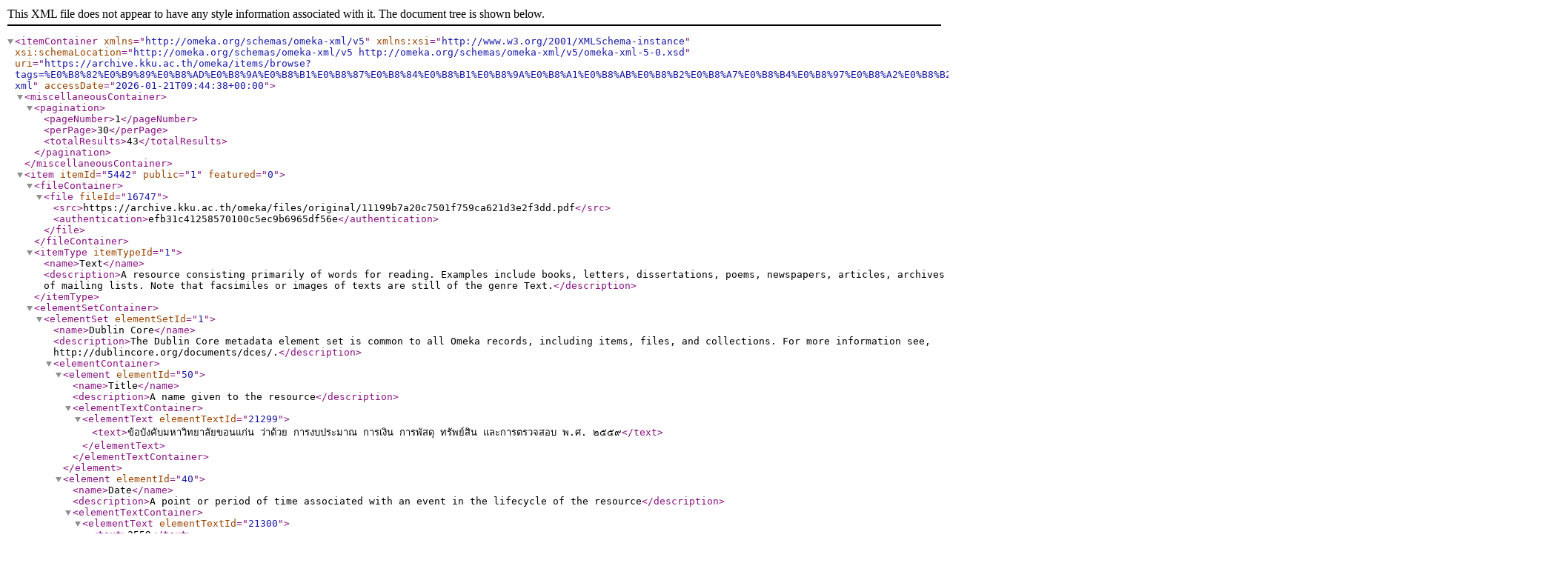

--- FILE ---
content_type: text/xml;charset=UTF-8
request_url: https://archive.kku.ac.th/omeka/items/browse?tags=%E0%B8%82%E0%B9%89%E0%B8%AD%E0%B8%9A%E0%B8%B1%E0%B8%87%E0%B8%84%E0%B8%B1%E0%B8%9A%E0%B8%A1%E0%B8%AB%E0%B8%B2%E0%B8%A7%E0%B8%B4%E0%B8%97%E0%B8%A2%E0%B8%B2%E0%B8%A5%E0%B8%B1%E0%B8%A2%E0%B8%82%E0%B8%AD%E0%B8%99%E0%B9%81%E0%B8%81%E0%B9%88%E0%B8%99&output=omeka-xml
body_size: 5444
content:
<?xml version="1.0" encoding="UTF-8"?>
<itemContainer xmlns="http://omeka.org/schemas/omeka-xml/v5" xmlns:xsi="http://www.w3.org/2001/XMLSchema-instance" xsi:schemaLocation="http://omeka.org/schemas/omeka-xml/v5 http://omeka.org/schemas/omeka-xml/v5/omeka-xml-5-0.xsd" uri="https://archive.kku.ac.th/omeka/items/browse?tags=%E0%B8%82%E0%B9%89%E0%B8%AD%E0%B8%9A%E0%B8%B1%E0%B8%87%E0%B8%84%E0%B8%B1%E0%B8%9A%E0%B8%A1%E0%B8%AB%E0%B8%B2%E0%B8%A7%E0%B8%B4%E0%B8%97%E0%B8%A2%E0%B8%B2%E0%B8%A5%E0%B8%B1%E0%B8%A2%E0%B8%82%E0%B8%AD%E0%B8%99%E0%B9%81%E0%B8%81%E0%B9%88%E0%B8%99&amp;output=omeka-xml" accessDate="2026-01-21T09:44:38+00:00">
  <miscellaneousContainer>
    <pagination>
      <pageNumber>1</pageNumber>
      <perPage>30</perPage>
      <totalResults>43</totalResults>
    </pagination>
  </miscellaneousContainer>
  <item itemId="5442" public="1" featured="0">
    <fileContainer>
      <file fileId="16747">
        <src>https://archive.kku.ac.th/omeka/files/original/11199b7a20c7501f759ca621d3e2f3dd.pdf</src>
        <authentication>efb31c41258570100c5ec9b6965df56e</authentication>
      </file>
    </fileContainer>
    <itemType itemTypeId="1">
      <name>Text</name>
      <description>A resource consisting primarily of words for reading. Examples include books, letters, dissertations, poems, newspapers, articles, archives of mailing lists. Note that facsimiles or images of texts are still of the genre Text.</description>
    </itemType>
    <elementSetContainer>
      <elementSet elementSetId="1">
        <name>Dublin Core</name>
        <description>The Dublin Core metadata element set is common to all Omeka records, including items, files, and collections. For more information see, http://dublincore.org/documents/dces/.</description>
        <elementContainer>
          <element elementId="50">
            <name>Title</name>
            <description>A name given to the resource</description>
            <elementTextContainer>
              <elementText elementTextId="21299">
                <text>ข้อบังคับมหาวิทยาลัยขอนแก่น ว่าด้วย การงบประมาณ การเงิน การพัสดุ ทรัพย์สิน และการตรวจสอบ พ.ศ. ๒๕๕๙</text>
              </elementText>
            </elementTextContainer>
          </element>
          <element elementId="40">
            <name>Date</name>
            <description>A point or period of time associated with an event in the lifecycle of the resource</description>
            <elementTextContainer>
              <elementText elementTextId="21300">
                <text>2559</text>
              </elementText>
            </elementTextContainer>
          </element>
          <element elementId="37">
            <name>Contributor</name>
            <description>An entity responsible for making contributions to the resource</description>
            <elementTextContainer>
              <elementText elementTextId="21301">
                <text>มหาวิทยาลัยขอนแก่น</text>
              </elementText>
            </elementTextContainer>
          </element>
        </elementContainer>
      </elementSet>
    </elementSetContainer>
    <tagContainer>
      <tag tagId="7838">
        <name>การงบประมาณ การเงิน การพัสดุ ทรัพย์สิน และการตรวจสอบ</name>
      </tag>
      <tag tagId="5667">
        <name>ข้อบังคับมหาวิทยาลัยขอนแก่น</name>
      </tag>
    </tagContainer>
  </item>
  <item itemId="5441" public="1" featured="0">
    <fileContainer>
      <file fileId="16745">
        <src>https://archive.kku.ac.th/omeka/files/original/2681edf80171f8ce28cec3f275ab525e.pdf</src>
        <authentication>dfc2537ea6cdc17d113e5c85d14982e4</authentication>
      </file>
    </fileContainer>
    <itemType itemTypeId="1">
      <name>Text</name>
      <description>A resource consisting primarily of words for reading. Examples include books, letters, dissertations, poems, newspapers, articles, archives of mailing lists. Note that facsimiles or images of texts are still of the genre Text.</description>
    </itemType>
    <elementSetContainer>
      <elementSet elementSetId="1">
        <name>Dublin Core</name>
        <description>The Dublin Core metadata element set is common to all Omeka records, including items, files, and collections. For more information see, http://dublincore.org/documents/dces/.</description>
        <elementContainer>
          <element elementId="50">
            <name>Title</name>
            <description>A name given to the resource</description>
            <elementTextContainer>
              <elementText elementTextId="21296">
                <text>ข้อบังคับมหาวิทยาลัยขอนแก่น ว่าด้วย เงินเดือน เงินประจำตำแหน่ง ค่าตอบแทน พนักงานมหาวิทยาลัย ประเภทวิชาการ และประเภทสนับสนุน พ.ศ. ๒๕๕๘</text>
              </elementText>
            </elementTextContainer>
          </element>
          <element elementId="40">
            <name>Date</name>
            <description>A point or period of time associated with an event in the lifecycle of the resource</description>
            <elementTextContainer>
              <elementText elementTextId="21297">
                <text>2558</text>
              </elementText>
            </elementTextContainer>
          </element>
          <element elementId="37">
            <name>Contributor</name>
            <description>An entity responsible for making contributions to the resource</description>
            <elementTextContainer>
              <elementText elementTextId="21298">
                <text>มหาวิทยาลัยขอนแก่น</text>
              </elementText>
            </elementTextContainer>
          </element>
        </elementContainer>
      </elementSet>
    </elementSetContainer>
    <tagContainer>
      <tag tagId="5667">
        <name>ข้อบังคับมหาวิทยาลัยขอนแก่น</name>
      </tag>
      <tag tagId="7837">
        <name>เงินเดือน เงินประจำตำแหน่ง ค่าตอบแทน พนักงานมหาวิทยาลัย ประเภทวิชาการ และประเภทสนับสนุน</name>
      </tag>
    </tagContainer>
  </item>
  <item itemId="5439" public="1" featured="0">
    <fileContainer>
      <file fileId="16741">
        <src>https://archive.kku.ac.th/omeka/files/original/c642b50d6466c6ce4a5c5f476978e16c.pdf</src>
        <authentication>ab9e2f780bb6ff2f1c06029b13421b48</authentication>
      </file>
    </fileContainer>
    <itemType itemTypeId="1">
      <name>Text</name>
      <description>A resource consisting primarily of words for reading. Examples include books, letters, dissertations, poems, newspapers, articles, archives of mailing lists. Note that facsimiles or images of texts are still of the genre Text.</description>
    </itemType>
    <elementSetContainer>
      <elementSet elementSetId="1">
        <name>Dublin Core</name>
        <description>The Dublin Core metadata element set is common to all Omeka records, including items, files, and collections. For more information see, http://dublincore.org/documents/dces/.</description>
        <elementContainer>
          <element elementId="50">
            <name>Title</name>
            <description>A name given to the resource</description>
            <elementTextContainer>
              <elementText elementTextId="21290">
                <text>ข้อบังคับมหาวิทยาลัยขอนแก่นว่าด้วย เงินเดือนและการเลื่อนเงินเดือนของพนักงานมหาวิทยาลัย</text>
              </elementText>
            </elementTextContainer>
          </element>
          <element elementId="40">
            <name>Date</name>
            <description>A point or period of time associated with an event in the lifecycle of the resource</description>
            <elementTextContainer>
              <elementText elementTextId="21291">
                <text>2559</text>
              </elementText>
            </elementTextContainer>
          </element>
          <element elementId="37">
            <name>Contributor</name>
            <description>An entity responsible for making contributions to the resource</description>
            <elementTextContainer>
              <elementText elementTextId="21292">
                <text>มหาวิทยาลัยขอนแก่น</text>
              </elementText>
            </elementTextContainer>
          </element>
        </elementContainer>
      </elementSet>
    </elementSetContainer>
    <tagContainer>
      <tag tagId="5667">
        <name>ข้อบังคับมหาวิทยาลัยขอนแก่น</name>
      </tag>
    </tagContainer>
  </item>
  <item itemId="5421" public="1" featured="0">
    <fileContainer>
      <file fileId="16718">
        <src>https://archive.kku.ac.th/omeka/files/original/d476bae2afcde0c46eebf653a7f7a4ec.pdf</src>
        <authentication>2dbcdcacd7730417bde856f564064fdc</authentication>
      </file>
    </fileContainer>
    <itemType itemTypeId="1">
      <name>Text</name>
      <description>A resource consisting primarily of words for reading. Examples include books, letters, dissertations, poems, newspapers, articles, archives of mailing lists. Note that facsimiles or images of texts are still of the genre Text.</description>
    </itemType>
    <elementSetContainer>
      <elementSet elementSetId="1">
        <name>Dublin Core</name>
        <description>The Dublin Core metadata element set is common to all Omeka records, including items, files, and collections. For more information see, http://dublincore.org/documents/dces/.</description>
        <elementContainer>
          <element elementId="50">
            <name>Title</name>
            <description>A name given to the resource</description>
            <elementTextContainer>
              <elementText elementTextId="21236">
                <text>(ต่อ)ข้อบังคับมหาวิทยาลัยขอนแก่น ว่าด้วย การประชุมและการดำเนินงานของสภามหาวิทยาลัย พ.ศ. ๒๕๕๙</text>
              </elementText>
            </elementTextContainer>
          </element>
          <element elementId="40">
            <name>Date</name>
            <description>A point or period of time associated with an event in the lifecycle of the resource</description>
            <elementTextContainer>
              <elementText elementTextId="21237">
                <text>2559</text>
              </elementText>
            </elementTextContainer>
          </element>
          <element elementId="37">
            <name>Contributor</name>
            <description>An entity responsible for making contributions to the resource</description>
            <elementTextContainer>
              <elementText elementTextId="21238">
                <text>มหาวิทยาลัยขอนแก่น</text>
              </elementText>
            </elementTextContainer>
          </element>
        </elementContainer>
      </elementSet>
    </elementSetContainer>
    <tagContainer>
      <tag tagId="7821">
        <name>(ต่อ)ข้อบังคับมหาวิทยาลัยขอนแก่น ว่าด้วย การประชุมและการดำเนินงานของสภามหาวิทยาลัย พ.ศ. ๒๕๕๙</name>
      </tag>
      <tag tagId="7822">
        <name>การประชุมและการดำเนินงานของสภา</name>
      </tag>
      <tag tagId="5667">
        <name>ข้อบังคับมหาวิทยาลัยขอนแก่น</name>
      </tag>
    </tagContainer>
  </item>
  <item itemId="5413" public="1" featured="0">
    <fileContainer>
      <file fileId="16705">
        <src>https://archive.kku.ac.th/omeka/files/original/85bbc12d67576947a7dd637921dcf132.pdf</src>
        <authentication>81f82a1178f592e632e5ae08a08d339c</authentication>
      </file>
    </fileContainer>
    <itemType itemTypeId="1">
      <name>Text</name>
      <description>A resource consisting primarily of words for reading. Examples include books, letters, dissertations, poems, newspapers, articles, archives of mailing lists. Note that facsimiles or images of texts are still of the genre Text.</description>
    </itemType>
    <elementSetContainer>
      <elementSet elementSetId="1">
        <name>Dublin Core</name>
        <description>The Dublin Core metadata element set is common to all Omeka records, including items, files, and collections. For more information see, http://dublincore.org/documents/dces/.</description>
        <elementContainer>
          <element elementId="50">
            <name>Title</name>
            <description>A name given to the resource</description>
            <elementTextContainer>
              <elementText elementTextId="21212">
                <text>ข้อบังคับมหาวิทยาลัยขอนแก่น ว่าด้วย คณะกรรมการประจำคณะ วิทยาลัย หรือส่วนงานที่เรียกชื่ออย่างอื่นที่มีฐานะเทียบเท่าคณะ วิทยาลัย พ.ศ. ๒๕๕๘</text>
              </elementText>
            </elementTextContainer>
          </element>
          <element elementId="40">
            <name>Date</name>
            <description>A point or period of time associated with an event in the lifecycle of the resource</description>
            <elementTextContainer>
              <elementText elementTextId="21213">
                <text>2558</text>
              </elementText>
            </elementTextContainer>
          </element>
          <element elementId="37">
            <name>Contributor</name>
            <description>An entity responsible for making contributions to the resource</description>
            <elementTextContainer>
              <elementText elementTextId="21214">
                <text>มหาวิทยาลัยขอนแก่น</text>
              </elementText>
            </elementTextContainer>
          </element>
        </elementContainer>
      </elementSet>
    </elementSetContainer>
    <tagContainer>
      <tag tagId="5667">
        <name>ข้อบังคับมหาวิทยาลัยขอนแก่น</name>
      </tag>
      <tag tagId="7819">
        <name>คณะกรรมการประจำคณะ วิทยาลัย หรือส่วนงานที่เรียกชื่ออย่างอื่นที่มีฐานะเทียบเท่าคณะ วิทยาลัย พ.ศ.2558</name>
      </tag>
    </tagContainer>
  </item>
  <item itemId="5407" public="1" featured="0">
    <fileContainer>
      <file fileId="16697">
        <src>https://archive.kku.ac.th/omeka/files/original/5b1e2ff2740f066edff885dc9b43879f.pdf</src>
        <authentication>982a6057b5dc98d00c20bb8f979089fe</authentication>
      </file>
    </fileContainer>
    <itemType itemTypeId="1">
      <name>Text</name>
      <description>A resource consisting primarily of words for reading. Examples include books, letters, dissertations, poems, newspapers, articles, archives of mailing lists. Note that facsimiles or images of texts are still of the genre Text.</description>
    </itemType>
    <elementSetContainer>
      <elementSet elementSetId="1">
        <name>Dublin Core</name>
        <description>The Dublin Core metadata element set is common to all Omeka records, including items, files, and collections. For more information see, http://dublincore.org/documents/dces/.</description>
        <elementContainer>
          <element elementId="50">
            <name>Title</name>
            <description>A name given to the resource</description>
            <elementTextContainer>
              <elementText elementTextId="21194">
                <text>ข้อบังคับมหาวิทยาลัยขอนแก่น ว่าด้วย การรักษาการแทนและการปฏิบัติการแทน พ.ศ. ๒๕๕๘</text>
              </elementText>
            </elementTextContainer>
          </element>
          <element elementId="40">
            <name>Date</name>
            <description>A point or period of time associated with an event in the lifecycle of the resource</description>
            <elementTextContainer>
              <elementText elementTextId="21195">
                <text>2558</text>
              </elementText>
            </elementTextContainer>
          </element>
          <element elementId="37">
            <name>Contributor</name>
            <description>An entity responsible for making contributions to the resource</description>
            <elementTextContainer>
              <elementText elementTextId="21196">
                <text>มหาวิทยาลัยขอนแก่น</text>
              </elementText>
            </elementTextContainer>
          </element>
        </elementContainer>
      </elementSet>
    </elementSetContainer>
    <tagContainer>
      <tag tagId="7798">
        <name>การรักษาการแทนและการปกิบัติการแทน</name>
      </tag>
      <tag tagId="5667">
        <name>ข้อบังคับมหาวิทยาลัยขอนแก่น</name>
      </tag>
    </tagContainer>
  </item>
  <item itemId="5388" public="1" featured="0">
    <fileContainer>
      <file fileId="16677">
        <src>https://archive.kku.ac.th/omeka/files/original/6b3164ccc4318c50bdf3a5e66acfe81a.pdf</src>
        <authentication>ebb1a506ed74113c842d007297dbff6c</authentication>
      </file>
    </fileContainer>
    <itemType itemTypeId="1">
      <name>Text</name>
      <description>A resource consisting primarily of words for reading. Examples include books, letters, dissertations, poems, newspapers, articles, archives of mailing lists. Note that facsimiles or images of texts are still of the genre Text.</description>
    </itemType>
    <elementSetContainer>
      <elementSet elementSetId="1">
        <name>Dublin Core</name>
        <description>The Dublin Core metadata element set is common to all Omeka records, including items, files, and collections. For more information see, http://dublincore.org/documents/dces/.</description>
        <elementContainer>
          <element elementId="50">
            <name>Title</name>
            <description>A name given to the resource</description>
            <elementTextContainer>
              <elementText elementTextId="21138">
                <text>(ต่อ2)(ร่าง)ข้อบังคับมหาวิทยาลัยขอนแก่น ว่าด้วย การรักษาการแทนและการปกิบัติการแทน พ.ศ.</text>
              </elementText>
            </elementTextContainer>
          </element>
          <element elementId="40">
            <name>Date</name>
            <description>A point or period of time associated with an event in the lifecycle of the resource</description>
            <elementTextContainer>
              <elementText elementTextId="21139">
                <text>-</text>
              </elementText>
            </elementTextContainer>
          </element>
          <element elementId="37">
            <name>Contributor</name>
            <description>An entity responsible for making contributions to the resource</description>
            <elementTextContainer>
              <elementText elementTextId="21140">
                <text>มหาวิทยาลัยขอนแก่น </text>
              </elementText>
            </elementTextContainer>
          </element>
        </elementContainer>
      </elementSet>
    </elementSetContainer>
    <tagContainer>
      <tag tagId="7800">
        <name>(ต่อ2)(ร่าง)ข้อบังคับมหาวิทยาลัยขอยแก่น ว่าด้วย การรักษาการแทนและการปกิบัติการแทนพ.ศ.</name>
      </tag>
      <tag tagId="7798">
        <name>การรักษาการแทนและการปกิบัติการแทน</name>
      </tag>
      <tag tagId="7276">
        <name>ข้อบังคับ</name>
      </tag>
      <tag tagId="5667">
        <name>ข้อบังคับมหาวิทยาลัยขอนแก่น</name>
      </tag>
    </tagContainer>
  </item>
  <item itemId="5373" public="1" featured="0">
    <fileContainer>
      <file fileId="16661">
        <src>https://archive.kku.ac.th/omeka/files/original/b2851bca656820e7638c5ebb654b3e53.pdf</src>
        <authentication>259c222dc41ac4178fab1ecefdb72567</authentication>
      </file>
    </fileContainer>
    <itemType itemTypeId="1">
      <name>Text</name>
      <description>A resource consisting primarily of words for reading. Examples include books, letters, dissertations, poems, newspapers, articles, archives of mailing lists. Note that facsimiles or images of texts are still of the genre Text.</description>
    </itemType>
    <elementSetContainer>
      <elementSet elementSetId="1">
        <name>Dublin Core</name>
        <description>The Dublin Core metadata element set is common to all Omeka records, including items, files, and collections. For more information see, http://dublincore.org/documents/dces/.</description>
        <elementContainer>
          <element elementId="50">
            <name>Title</name>
            <description>A name given to the resource</description>
            <elementTextContainer>
              <elementText elementTextId="21098">
                <text>ข้อบังคับมหาวิทยาลัยขอนแก่น ว่าด้วย การศึกษาระดับบัณฑิตศึกษา พ.ศ. ๒๕๕๙</text>
              </elementText>
            </elementTextContainer>
          </element>
          <element elementId="40">
            <name>Date</name>
            <description>A point or period of time associated with an event in the lifecycle of the resource</description>
            <elementTextContainer>
              <elementText elementTextId="21099">
                <text>2559</text>
              </elementText>
            </elementTextContainer>
          </element>
          <element elementId="37">
            <name>Contributor</name>
            <description>An entity responsible for making contributions to the resource</description>
            <elementTextContainer>
              <elementText elementTextId="21100">
                <text>มหาวิทยาลัยขอนแก่น </text>
              </elementText>
            </elementTextContainer>
          </element>
        </elementContainer>
      </elementSet>
    </elementSetContainer>
    <tagContainer>
      <tag tagId="5667">
        <name>ข้อบังคับมหาวิทยาลัยขอนแก่น</name>
      </tag>
      <tag tagId="7780">
        <name>ว่าด้วย การศึกษาระดับบัณฑิตศึกษา พ.ศ. ๒๕๕๙</name>
      </tag>
    </tagContainer>
  </item>
  <item itemId="5349" public="1" featured="0">
    <itemType itemTypeId="1">
      <name>Text</name>
      <description>A resource consisting primarily of words for reading. Examples include books, letters, dissertations, poems, newspapers, articles, archives of mailing lists. Note that facsimiles or images of texts are still of the genre Text.</description>
    </itemType>
    <elementSetContainer>
      <elementSet elementSetId="1">
        <name>Dublin Core</name>
        <description>The Dublin Core metadata element set is common to all Omeka records, including items, files, and collections. For more information see, http://dublincore.org/documents/dces/.</description>
        <elementContainer>
          <element elementId="50">
            <name>Title</name>
            <description>A name given to the resource</description>
            <elementTextContainer>
              <elementText elementTextId="21032">
                <text>ข้อบังคับมหาวิทยาลัยขอนแก่น ว่าด้วย การรักษาการแทนและการปฏิบัติการแทน พ.ศ. ๒๕๕๘</text>
              </elementText>
            </elementTextContainer>
          </element>
          <element elementId="40">
            <name>Date</name>
            <description>A point or period of time associated with an event in the lifecycle of the resource</description>
            <elementTextContainer>
              <elementText elementTextId="21033">
                <text>2558/09/05</text>
              </elementText>
            </elementTextContainer>
          </element>
        </elementContainer>
      </elementSet>
    </elementSetContainer>
    <tagContainer>
      <tag tagId="7744">
        <name>การรักษาการแทนและการปฏิบัติการแทน</name>
      </tag>
      <tag tagId="5667">
        <name>ข้อบังคับมหาวิทยาลัยขอนแก่น</name>
      </tag>
      <tag tagId="7663">
        <name>พ.ศ. ๒๕๕๘</name>
      </tag>
    </tagContainer>
  </item>
  <item itemId="5348" public="1" featured="0">
    <fileContainer>
      <file fileId="16751">
        <src>https://archive.kku.ac.th/omeka/files/original/5b8b33e471d31c7f1b6b5fe6eb5ec13d.pdf</src>
        <authentication>dc76f42c6e4058fdf95a774e300955ef</authentication>
      </file>
    </fileContainer>
    <itemType itemTypeId="1">
      <name>Text</name>
      <description>A resource consisting primarily of words for reading. Examples include books, letters, dissertations, poems, newspapers, articles, archives of mailing lists. Note that facsimiles or images of texts are still of the genre Text.</description>
    </itemType>
    <elementSetContainer>
      <elementSet elementSetId="1">
        <name>Dublin Core</name>
        <description>The Dublin Core metadata element set is common to all Omeka records, including items, files, and collections. For more information see, http://dublincore.org/documents/dces/.</description>
        <elementContainer>
          <element elementId="50">
            <name>Title</name>
            <description>A name given to the resource</description>
            <elementTextContainer>
              <elementText elementTextId="21030">
                <text>ข้อบังคับมหาวิทยาลัยขอนแก่น ว่าด้วย การรักษาการแทนและการปฏิบัติการแทน (ฉบับที่ ๒) พ.ศ. ๒๕๕๙</text>
              </elementText>
            </elementTextContainer>
          </element>
          <element elementId="40">
            <name>Date</name>
            <description>A point or period of time associated with an event in the lifecycle of the resource</description>
            <elementTextContainer>
              <elementText elementTextId="21031">
                <text>2559/03/11</text>
              </elementText>
            </elementTextContainer>
          </element>
        </elementContainer>
      </elementSet>
    </elementSetContainer>
    <tagContainer>
      <tag tagId="7744">
        <name>การรักษาการแทนและการปฏิบัติการแทน</name>
      </tag>
      <tag tagId="5667">
        <name>ข้อบังคับมหาวิทยาลัยขอนแก่น</name>
      </tag>
      <tag tagId="7665">
        <name>พ.ศ. ๒๕๕๙</name>
      </tag>
    </tagContainer>
  </item>
  <item itemId="5347" public="1" featured="0">
    <fileContainer>
      <file fileId="16752">
        <src>https://archive.kku.ac.th/omeka/files/original/7ff10c1d8a0ac7beb14f0bf435c7a235.pdf</src>
        <authentication>169a0e42fadec004fba761ee28a2ac3d</authentication>
      </file>
    </fileContainer>
    <itemType itemTypeId="1">
      <name>Text</name>
      <description>A resource consisting primarily of words for reading. Examples include books, letters, dissertations, poems, newspapers, articles, archives of mailing lists. Note that facsimiles or images of texts are still of the genre Text.</description>
    </itemType>
    <elementSetContainer>
      <elementSet elementSetId="1">
        <name>Dublin Core</name>
        <description>The Dublin Core metadata element set is common to all Omeka records, including items, files, and collections. For more information see, http://dublincore.org/documents/dces/.</description>
        <elementContainer>
          <element elementId="50">
            <name>Title</name>
            <description>A name given to the resource</description>
            <elementTextContainer>
              <elementText elementTextId="21028">
                <text>ข้อบังคับมหาวิทยาลัยขอนแก่น ว่าด้วย การประชุมและการดำเนินงานของสภามหาวิทยาลัย พ.ศ. ๒๕๕๙</text>
              </elementText>
            </elementTextContainer>
          </element>
          <element elementId="40">
            <name>Date</name>
            <description>A point or period of time associated with an event in the lifecycle of the resource</description>
            <elementTextContainer>
              <elementText elementTextId="21029">
                <text>2559/03/11</text>
              </elementText>
            </elementTextContainer>
          </element>
        </elementContainer>
      </elementSet>
    </elementSetContainer>
    <tagContainer>
      <tag tagId="7743">
        <name>การประชุมและการดำเนินงานของสภามหาวิทยาลัย</name>
      </tag>
      <tag tagId="5667">
        <name>ข้อบังคับมหาวิทยาลัยขอนแก่น</name>
      </tag>
    </tagContainer>
  </item>
  <item itemId="5346" public="1" featured="0">
    <fileContainer>
      <file fileId="16753">
        <src>https://archive.kku.ac.th/omeka/files/original/6b27d534e3f4cfcb60d6482f757ae78f.pdf</src>
        <authentication>e820443ede74ff4d9da1ce54350bb2d1</authentication>
      </file>
    </fileContainer>
    <itemType itemTypeId="1">
      <name>Text</name>
      <description>A resource consisting primarily of words for reading. Examples include books, letters, dissertations, poems, newspapers, articles, archives of mailing lists. Note that facsimiles or images of texts are still of the genre Text.</description>
    </itemType>
    <elementSetContainer>
      <elementSet elementSetId="1">
        <name>Dublin Core</name>
        <description>The Dublin Core metadata element set is common to all Omeka records, including items, files, and collections. For more information see, http://dublincore.org/documents/dces/.</description>
        <elementContainer>
          <element elementId="50">
            <name>Title</name>
            <description>A name given to the resource</description>
            <elementTextContainer>
              <elementText elementTextId="21026">
                <text>ข้อบังคับมหาวิทยาลัยขอนแก่น ว่าด้วย การสรรหากรรมการสภามหาวิทยาลัยผู้ทรงคุณวุฒิ พ.ศ. ๒๕๕๙</text>
              </elementText>
            </elementTextContainer>
          </element>
          <element elementId="40">
            <name>Date</name>
            <description>A point or period of time associated with an event in the lifecycle of the resource</description>
            <elementTextContainer>
              <elementText elementTextId="21027">
                <text>2559/01/06</text>
              </elementText>
            </elementTextContainer>
          </element>
        </elementContainer>
      </elementSet>
    </elementSetContainer>
    <tagContainer>
      <tag tagId="7742">
        <name>การสรรหากรรมการสภามหาวิทยาลัยผู้ทรงคุณวุฒิ</name>
      </tag>
      <tag tagId="5667">
        <name>ข้อบังคับมหาวิทยาลัยขอนแก่น</name>
      </tag>
      <tag tagId="7665">
        <name>พ.ศ. ๒๕๕๙</name>
      </tag>
    </tagContainer>
  </item>
  <item itemId="5345" public="1" featured="0">
    <fileContainer>
      <file fileId="16755">
        <src>https://archive.kku.ac.th/omeka/files/original/7628f48819dc8c56f5ba18196f1b9916.pdf</src>
        <authentication>3070abf57402758ae29c8155822bbad4</authentication>
      </file>
    </fileContainer>
    <itemType itemTypeId="1">
      <name>Text</name>
      <description>A resource consisting primarily of words for reading. Examples include books, letters, dissertations, poems, newspapers, articles, archives of mailing lists. Note that facsimiles or images of texts are still of the genre Text.</description>
    </itemType>
    <elementSetContainer>
      <elementSet elementSetId="1">
        <name>Dublin Core</name>
        <description>The Dublin Core metadata element set is common to all Omeka records, including items, files, and collections. For more information see, http://dublincore.org/documents/dces/.</description>
        <elementContainer>
          <element elementId="50">
            <name>Title</name>
            <description>A name given to the resource</description>
            <elementTextContainer>
              <elementText elementTextId="21024">
                <text>ข้อบังคับมหาวิทยาลัยขอนแก่น ว่าด้วย การเลือกกรรมการสภามหาวิทยาลัยประเภทผู้แทนผู้บริหาร พ.ศ. ๒๕๕๙</text>
              </elementText>
            </elementTextContainer>
          </element>
          <element elementId="40">
            <name>Date</name>
            <description>A point or period of time associated with an event in the lifecycle of the resource</description>
            <elementTextContainer>
              <elementText elementTextId="21025">
                <text>2559/01/06</text>
              </elementText>
            </elementTextContainer>
          </element>
        </elementContainer>
      </elementSet>
    </elementSetContainer>
    <tagContainer>
      <tag tagId="7741">
        <name>การเลือกกรรมการสภามหาวิทยาลัย</name>
      </tag>
      <tag tagId="5667">
        <name>ข้อบังคับมหาวิทยาลัยขอนแก่น</name>
      </tag>
      <tag tagId="7665">
        <name>พ.ศ. ๒๕๕๙</name>
      </tag>
    </tagContainer>
  </item>
  <item itemId="5344" public="1" featured="0">
    <fileContainer>
      <file fileId="16756">
        <src>https://archive.kku.ac.th/omeka/files/original/5ce8dbc3ddc3c87f1532a7519474ca92.pdf</src>
        <authentication>bffda84cb21fbee8daad9c5e8bb3c946</authentication>
      </file>
    </fileContainer>
    <itemType itemTypeId="1">
      <name>Text</name>
      <description>A resource consisting primarily of words for reading. Examples include books, letters, dissertations, poems, newspapers, articles, archives of mailing lists. Note that facsimiles or images of texts are still of the genre Text.</description>
    </itemType>
    <elementSetContainer>
      <elementSet elementSetId="1">
        <name>Dublin Core</name>
        <description>The Dublin Core metadata element set is common to all Omeka records, including items, files, and collections. For more information see, http://dublincore.org/documents/dces/.</description>
        <elementContainer>
          <element elementId="50">
            <name>Title</name>
            <description>A name given to the resource</description>
            <elementTextContainer>
              <elementText elementTextId="21022">
                <text>ข้อบังคับมหาวิทยาลัยขอนแก่น ว่าด้วย การเลือกตั้งกรรมการสภามหาวิทยาลัยประเภทคณาจารย์ประจำและประเภทพนักงานมหาวิทยาลัยซึ่งมิใช่คณาจารย์ประจำ พ.ศ. ๒๕๕๙</text>
              </elementText>
            </elementTextContainer>
          </element>
          <element elementId="40">
            <name>Date</name>
            <description>A point or period of time associated with an event in the lifecycle of the resource</description>
            <elementTextContainer>
              <elementText elementTextId="21023">
                <text>2559/01/06</text>
              </elementText>
            </elementTextContainer>
          </element>
        </elementContainer>
      </elementSet>
    </elementSetContainer>
    <tagContainer>
      <tag tagId="7740">
        <name>การเลือกตั้งกรรมการสภามหาวิทยาลัย</name>
      </tag>
      <tag tagId="5667">
        <name>ข้อบังคับมหาวิทยาลัยขอนแก่น</name>
      </tag>
      <tag tagId="7665">
        <name>พ.ศ. ๒๕๕๙</name>
      </tag>
    </tagContainer>
  </item>
  <item itemId="5343" public="1" featured="0">
    <fileContainer>
      <file fileId="16757">
        <src>https://archive.kku.ac.th/omeka/files/original/aba87c25b39382cd6fa830d12f1ebe4a.pdf</src>
        <authentication>7b30786cb8aa022928956d540f60ba31</authentication>
      </file>
    </fileContainer>
    <itemType itemTypeId="6">
      <name>Still Image</name>
      <description>A static visual representation. Examples include paintings, drawings, graphic designs, plans and maps. Recommended best practice is to assign the type Text to images of textual materials.</description>
    </itemType>
    <elementSetContainer>
      <elementSet elementSetId="1">
        <name>Dublin Core</name>
        <description>The Dublin Core metadata element set is common to all Omeka records, including items, files, and collections. For more information see, http://dublincore.org/documents/dces/.</description>
        <elementContainer>
          <element elementId="50">
            <name>Title</name>
            <description>A name given to the resource</description>
            <elementTextContainer>
              <elementText elementTextId="21020">
                <text>ข้อบังคับมหาวิทยาลัยขอนแก่น ว่าด้วย การสรรหานายกสภามหาวิทยาลัยขอนแก่น พ.ศ. ๒๕๕๙</text>
              </elementText>
            </elementTextContainer>
          </element>
          <element elementId="40">
            <name>Date</name>
            <description>A point or period of time associated with an event in the lifecycle of the resource</description>
            <elementTextContainer>
              <elementText elementTextId="21021">
                <text>2559/01/06</text>
              </elementText>
            </elementTextContainer>
          </element>
        </elementContainer>
      </elementSet>
    </elementSetContainer>
    <tagContainer>
      <tag tagId="7739">
        <name>การสรรหานายกสภามหาวิทยาลัยขอนแก่น</name>
      </tag>
      <tag tagId="5667">
        <name>ข้อบังคับมหาวิทยาลัยขอนแก่น</name>
      </tag>
      <tag tagId="7665">
        <name>พ.ศ. ๒๕๕๙</name>
      </tag>
    </tagContainer>
  </item>
  <item itemId="5341" public="1" featured="0">
    <fileContainer>
      <file fileId="16759">
        <src>https://archive.kku.ac.th/omeka/files/original/1e97720685398398d562124529990082.pdf</src>
        <authentication>f5a3ca12b9293d7c2f7b25fe595066a5</authentication>
      </file>
    </fileContainer>
    <itemType itemTypeId="6">
      <name>Still Image</name>
      <description>A static visual representation. Examples include paintings, drawings, graphic designs, plans and maps. Recommended best practice is to assign the type Text to images of textual materials.</description>
    </itemType>
    <elementSetContainer>
      <elementSet elementSetId="1">
        <name>Dublin Core</name>
        <description>The Dublin Core metadata element set is common to all Omeka records, including items, files, and collections. For more information see, http://dublincore.org/documents/dces/.</description>
        <elementContainer>
          <element elementId="50">
            <name>Title</name>
            <description>A name given to the resource</description>
            <elementTextContainer>
              <elementText elementTextId="21016">
                <text>ข้อบังคับมหาวิทยาลัยขอนแก่น ว่าด้วย คณะกรรมการส่งเสริมกิจการมหาวิทยาลัย พ.ศ. ๒๕๕๘</text>
              </elementText>
            </elementTextContainer>
          </element>
          <element elementId="40">
            <name>Date</name>
            <description>A point or period of time associated with an event in the lifecycle of the resource</description>
            <elementTextContainer>
              <elementText elementTextId="21017">
                <text>2558/09/05</text>
              </elementText>
            </elementTextContainer>
          </element>
        </elementContainer>
      </elementSet>
    </elementSetContainer>
    <tagContainer>
      <tag tagId="5667">
        <name>ข้อบังคับมหาวิทยาลัยขอนแก่น</name>
      </tag>
      <tag tagId="7737">
        <name>ณะกรรมการส่งเสริมกิจการมหาวิทยาลัย</name>
      </tag>
      <tag tagId="7663">
        <name>พ.ศ. ๒๕๕๘</name>
      </tag>
    </tagContainer>
  </item>
  <item itemId="5340" public="1" featured="0">
    <fileContainer>
      <file fileId="16761">
        <src>https://archive.kku.ac.th/omeka/files/original/866717c9a9ddf7f9a75bf6cf7cb3c309.pdf</src>
        <authentication>5b8bb54869c849e4c437ac4a580406b2</authentication>
      </file>
    </fileContainer>
    <itemType itemTypeId="1">
      <name>Text</name>
      <description>A resource consisting primarily of words for reading. Examples include books, letters, dissertations, poems, newspapers, articles, archives of mailing lists. Note that facsimiles or images of texts are still of the genre Text.</description>
    </itemType>
    <elementSetContainer>
      <elementSet elementSetId="1">
        <name>Dublin Core</name>
        <description>The Dublin Core metadata element set is common to all Omeka records, including items, files, and collections. For more information see, http://dublincore.org/documents/dces/.</description>
        <elementContainer>
          <element elementId="50">
            <name>Title</name>
            <description>A name given to the resource</description>
            <elementTextContainer>
              <elementText elementTextId="21014">
                <text>ข้อบังคับมหาวิทยาลัยขอนแก่น ว่าด้วย คณะกรรมการประจำสำนักงานอธิการบดี มหาวิทยาลัยขอนแก่น พ.ศ. ๒๕๕๙</text>
              </elementText>
            </elementTextContainer>
          </element>
          <element elementId="40">
            <name>Date</name>
            <description>A point or period of time associated with an event in the lifecycle of the resource</description>
            <elementTextContainer>
              <elementText elementTextId="21015">
                <text>2559/04/05</text>
              </elementText>
            </elementTextContainer>
          </element>
        </elementContainer>
      </elementSet>
    </elementSetContainer>
    <tagContainer>
      <tag tagId="5667">
        <name>ข้อบังคับมหาวิทยาลัยขอนแก่น</name>
      </tag>
      <tag tagId="7736">
        <name>คณะกรรมการประจำสำนักงานอธิการบดี</name>
      </tag>
      <tag tagId="7665">
        <name>พ.ศ. ๒๕๕๙</name>
      </tag>
      <tag tagId="95">
        <name>มหาวิทยาลัยขอนแก่น</name>
      </tag>
    </tagContainer>
  </item>
  <item itemId="5339" public="1" featured="0">
    <fileContainer>
      <file fileId="16763">
        <src>https://archive.kku.ac.th/omeka/files/original/9fece4d4fd07014c2eac0339ac4e0d06.pdf</src>
        <authentication>54ca74a49c6468d48caff1b024f1f3b1</authentication>
      </file>
    </fileContainer>
    <itemType itemTypeId="1">
      <name>Text</name>
      <description>A resource consisting primarily of words for reading. Examples include books, letters, dissertations, poems, newspapers, articles, archives of mailing lists. Note that facsimiles or images of texts are still of the genre Text.</description>
    </itemType>
    <elementSetContainer>
      <elementSet elementSetId="1">
        <name>Dublin Core</name>
        <description>The Dublin Core metadata element set is common to all Omeka records, including items, files, and collections. For more information see, http://dublincore.org/documents/dces/.</description>
        <elementContainer>
          <element elementId="50">
            <name>Title</name>
            <description>A name given to the resource</description>
            <elementTextContainer>
              <elementText elementTextId="21012">
                <text>ข้อบังคับมหาวิทยาลัยขอนแก่น ว่าด้วย คณะกรรมการประจำสถาบัน สำนัก หรือส่วนงานที่เรียกชื่ออย่างอื่นที่มีฐานะเทียบเท่าสถาบัน สำนัก พ.ศ. ๒๕๕๘</text>
              </elementText>
            </elementTextContainer>
          </element>
          <element elementId="40">
            <name>Date</name>
            <description>A point or period of time associated with an event in the lifecycle of the resource</description>
            <elementTextContainer>
              <elementText elementTextId="21013">
                <text>2558/11/07</text>
              </elementText>
            </elementTextContainer>
          </element>
        </elementContainer>
      </elementSet>
    </elementSetContainer>
    <tagContainer>
      <tag tagId="5667">
        <name>ข้อบังคับมหาวิทยาลัยขอนแก่น</name>
      </tag>
      <tag tagId="7735">
        <name>คณะกรรมการประจำสถาบัน</name>
      </tag>
      <tag tagId="7663">
        <name>พ.ศ. ๒๕๕๘</name>
      </tag>
    </tagContainer>
  </item>
  <item itemId="5338" public="1" featured="0">
    <itemType itemTypeId="1">
      <name>Text</name>
      <description>A resource consisting primarily of words for reading. Examples include books, letters, dissertations, poems, newspapers, articles, archives of mailing lists. Note that facsimiles or images of texts are still of the genre Text.</description>
    </itemType>
    <elementSetContainer>
      <elementSet elementSetId="1">
        <name>Dublin Core</name>
        <description>The Dublin Core metadata element set is common to all Omeka records, including items, files, and collections. For more information see, http://dublincore.org/documents/dces/.</description>
        <elementContainer>
          <element elementId="50">
            <name>Title</name>
            <description>A name given to the resource</description>
            <elementTextContainer>
              <elementText elementTextId="21010">
                <text>ข้อบังคับมหาวิทยาลัยขอนแก่น ว่าด้วย ข้อบังคับมหาวิทยาลัยขอนแก่น หรือส่วนงานที่เรียกชื่ออย่างอื่นที่มีฐานะเทียบเท่าคณะ วิทยาลัย พ.ศ. ๒๕๕๘</text>
              </elementText>
            </elementTextContainer>
          </element>
          <element elementId="40">
            <name>Date</name>
            <description>A point or period of time associated with an event in the lifecycle of the resource</description>
            <elementTextContainer>
              <elementText elementTextId="21011">
                <text>2558/11/07</text>
              </elementText>
            </elementTextContainer>
          </element>
        </elementContainer>
      </elementSet>
    </elementSetContainer>
    <tagContainer>
      <tag tagId="5667">
        <name>ข้อบังคับมหาวิทยาลัยขอนแก่น</name>
      </tag>
      <tag tagId="7663">
        <name>พ.ศ. ๒๕๕๘</name>
      </tag>
    </tagContainer>
  </item>
  <item itemId="5337" public="1" featured="0">
    <fileContainer>
      <file fileId="16764">
        <src>https://archive.kku.ac.th/omeka/files/original/5dac57c77a39acba8b30186a91d9d048.pdf</src>
        <authentication>060582fa1a7109340e67b1853541153b</authentication>
      </file>
    </fileContainer>
    <itemType itemTypeId="1">
      <name>Text</name>
      <description>A resource consisting primarily of words for reading. Examples include books, letters, dissertations, poems, newspapers, articles, archives of mailing lists. Note that facsimiles or images of texts are still of the genre Text.</description>
    </itemType>
    <elementSetContainer>
      <elementSet elementSetId="1">
        <name>Dublin Core</name>
        <description>The Dublin Core metadata element set is common to all Omeka records, including items, files, and collections. For more information see, http://dublincore.org/documents/dces/.</description>
        <elementContainer>
          <element elementId="50">
            <name>Title</name>
            <description>A name given to the resource</description>
            <elementTextContainer>
              <elementText elementTextId="21008">
                <text>ข้อบังคับมหาวิทยาลัยขอนแก่น ว่าด้วย คณะกรรมการบริหารมหาวิทยาลัย พ.ศ. ๒๕๕๘</text>
              </elementText>
            </elementTextContainer>
          </element>
          <element elementId="40">
            <name>Date</name>
            <description>A point or period of time associated with an event in the lifecycle of the resource</description>
            <elementTextContainer>
              <elementText elementTextId="21009">
                <text>2558/10/03</text>
              </elementText>
            </elementTextContainer>
          </element>
        </elementContainer>
      </elementSet>
    </elementSetContainer>
    <tagContainer>
      <tag tagId="5667">
        <name>ข้อบังคับมหาวิทยาลัยขอนแก่น</name>
      </tag>
      <tag tagId="7734">
        <name>คณะกรรมการบริหารมหาวิทยาลัย</name>
      </tag>
      <tag tagId="7663">
        <name>พ.ศ. ๒๕๕๘</name>
      </tag>
    </tagContainer>
  </item>
  <item itemId="5334" public="1" featured="0">
    <itemType itemTypeId="1">
      <name>Text</name>
      <description>A resource consisting primarily of words for reading. Examples include books, letters, dissertations, poems, newspapers, articles, archives of mailing lists. Note that facsimiles or images of texts are still of the genre Text.</description>
    </itemType>
    <elementSetContainer>
      <elementSet elementSetId="1">
        <name>Dublin Core</name>
        <description>The Dublin Core metadata element set is common to all Omeka records, including items, files, and collections. For more information see, http://dublincore.org/documents/dces/.</description>
        <elementContainer>
          <element elementId="50">
            <name>Title</name>
            <description>A name given to the resource</description>
            <elementTextContainer>
              <elementText elementTextId="21002">
                <text>ข้อบังคับมหาวิทยาลัยขอนแก่น ว่าด้วย การงบประมาณ การเงิน การพัสดุ ทรัพย์สิน การตรวจสอบและ พ.ศ. ๒๕๕๙</text>
              </elementText>
            </elementTextContainer>
          </element>
          <element elementId="40">
            <name>Date</name>
            <description>A point or period of time associated with an event in the lifecycle of the resource</description>
            <elementTextContainer>
              <elementText elementTextId="21003">
                <text>2559/05/04</text>
              </elementText>
            </elementTextContainer>
          </element>
        </elementContainer>
      </elementSet>
    </elementSetContainer>
    <tagContainer>
      <tag tagId="7727">
        <name>การงบประมาณ</name>
      </tag>
      <tag tagId="7730">
        <name>การตรวจสอบ</name>
      </tag>
      <tag tagId="7729">
        <name>การพัสดุ</name>
      </tag>
      <tag tagId="7728">
        <name>การเงิน</name>
      </tag>
      <tag tagId="5667">
        <name>ข้อบังคับมหาวิทยาลัยขอนแก่น</name>
      </tag>
      <tag tagId="7731">
        <name>ทรัพย์สิน</name>
      </tag>
      <tag tagId="7665">
        <name>พ.ศ. ๒๕๕๙</name>
      </tag>
    </tagContainer>
  </item>
  <item itemId="5330" public="1" featured="0">
    <itemType itemTypeId="1">
      <name>Text</name>
      <description>A resource consisting primarily of words for reading. Examples include books, letters, dissertations, poems, newspapers, articles, archives of mailing lists. Note that facsimiles or images of texts are still of the genre Text.</description>
    </itemType>
    <elementSetContainer>
      <elementSet elementSetId="1">
        <name>Dublin Core</name>
        <description>The Dublin Core metadata element set is common to all Omeka records, including items, files, and collections. For more information see, http://dublincore.org/documents/dces/.</description>
        <elementContainer>
          <element elementId="50">
            <name>Title</name>
            <description>A name given to the resource</description>
            <elementTextContainer>
              <elementText elementTextId="20994">
                <text>ข้อบังคับมหาวิทยาลัยขอนแก่น ว่าด้วย ประเภทวิชาการ และประเภทสนับสนุน พ.ศ. ๒๕๕๘</text>
              </elementText>
            </elementTextContainer>
          </element>
          <element elementId="40">
            <name>Date</name>
            <description>A point or period of time associated with an event in the lifecycle of the resource</description>
            <elementTextContainer>
              <elementText elementTextId="20995">
                <text>2558/10/03</text>
              </elementText>
            </elementTextContainer>
          </element>
        </elementContainer>
      </elementSet>
    </elementSetContainer>
    <tagContainer>
      <tag tagId="5667">
        <name>ข้อบังคับมหาวิทยาลัยขอนแก่น</name>
      </tag>
      <tag tagId="7663">
        <name>พ.ศ. ๒๕๕๘</name>
      </tag>
      <tag tagId="7723">
        <name>เงินเดือน เงินประจำตำแหน่ง ค่าตอบแทน พนักงานมหาวิทยาลัย</name>
      </tag>
    </tagContainer>
  </item>
  <item itemId="5328" public="1" featured="0">
    <itemType itemTypeId="6">
      <name>Still Image</name>
      <description>A static visual representation. Examples include paintings, drawings, graphic designs, plans and maps. Recommended best practice is to assign the type Text to images of textual materials.</description>
    </itemType>
    <elementSetContainer>
      <elementSet elementSetId="1">
        <name>Dublin Core</name>
        <description>The Dublin Core metadata element set is common to all Omeka records, including items, files, and collections. For more information see, http://dublincore.org/documents/dces/.</description>
        <elementContainer>
          <element elementId="50">
            <name>Title</name>
            <description>A name given to the resource</description>
            <elementTextContainer>
              <elementText elementTextId="20990">
                <text>ข้อบังคับมหาวิทยาลัยขอนแก่นว่าด้วย เงินเดือนและการเลื่อนเงินเดือนของพนักงานมหาวิทยาลัย ประเภทบริหารที่ดำรงตำแหน่งผู้อำนวยการสำนักงานอธิการบดี ผู้อำนวยการสำนักงานสภามหาวิทยาลัย ผู้อำนวยการสำนักงานวิทยาเขต ผู้อำนวยการกอง หัวหน้าสำนักงานคณบดี หัวหน้าสำนักงานผู้อำนวยการสถาบัน และหัวหน้าสำนักงานผู้อำนวยการสำนัก หรือเทียบเท่า พ.ศ. ๒๕๕๙</text>
              </elementText>
            </elementTextContainer>
          </element>
          <element elementId="40">
            <name>Date</name>
            <description>A point or period of time associated with an event in the lifecycle of the resource</description>
            <elementTextContainer>
              <elementText elementTextId="20991">
                <text>2559/09/17</text>
              </elementText>
            </elementTextContainer>
          </element>
        </elementContainer>
      </elementSet>
    </elementSetContainer>
    <tagContainer>
      <tag tagId="5667">
        <name>ข้อบังคับมหาวิทยาลัยขอนแก่น</name>
      </tag>
      <tag tagId="7665">
        <name>พ.ศ. ๒๕๕๙</name>
      </tag>
      <tag tagId="7721">
        <name>เงินเดือนและการเลื่อนเงินเดือนของพนักงาน</name>
      </tag>
    </tagContainer>
  </item>
  <item itemId="5327" public="1" featured="0">
    <fileContainer>
      <file fileId="16772">
        <src>https://archive.kku.ac.th/omeka/files/original/2e0df43c3c931c5b346e2f5da5ef3af9.pdf</src>
        <authentication>bb9af506811b390240a461d34ece532b</authentication>
      </file>
    </fileContainer>
    <itemType itemTypeId="1">
      <name>Text</name>
      <description>A resource consisting primarily of words for reading. Examples include books, letters, dissertations, poems, newspapers, articles, archives of mailing lists. Note that facsimiles or images of texts are still of the genre Text.</description>
    </itemType>
    <elementSetContainer>
      <elementSet elementSetId="1">
        <name>Dublin Core</name>
        <description>The Dublin Core metadata element set is common to all Omeka records, including items, files, and collections. For more information see, http://dublincore.org/documents/dces/.</description>
        <elementContainer>
          <element elementId="50">
            <name>Title</name>
            <description>A name given to the resource</description>
            <elementTextContainer>
              <elementText elementTextId="20988">
                <text>ข้อบังคับมหาวิทยาลัยขอนแก่นว่าด้วย การกำหนดอัตราเงินเดือนแรกบรรจุของพนักงานมหาวิทยาลัยที่เปลี่ยนสถานภาพมาจากข้าราชการและลูกจ้างประจำ พ.ศ. ๒๕๕๙</text>
              </elementText>
            </elementTextContainer>
          </element>
          <element elementId="40">
            <name>Date</name>
            <description>A point or period of time associated with an event in the lifecycle of the resource</description>
            <elementTextContainer>
              <elementText elementTextId="20989">
                <text>2559/09/17</text>
              </elementText>
            </elementTextContainer>
          </element>
        </elementContainer>
      </elementSet>
    </elementSetContainer>
    <tagContainer>
      <tag tagId="7720">
        <name>การกำหนดอัตราเงินเดือนแรกบรรจุของพนักงาน</name>
      </tag>
      <tag tagId="5667">
        <name>ข้อบังคับมหาวิทยาลัยขอนแก่น</name>
      </tag>
      <tag tagId="7665">
        <name>พ.ศ. ๒๕๕๙</name>
      </tag>
    </tagContainer>
  </item>
  <item itemId="5325" public="1" featured="0">
    <fileContainer>
      <file fileId="16775">
        <src>https://archive.kku.ac.th/omeka/files/original/a803d5a10c0da0443ac51e88209996a5.pdf</src>
        <authentication>63be23885b468c723fe5127585a5016f</authentication>
      </file>
    </fileContainer>
    <itemType itemTypeId="1">
      <name>Text</name>
      <description>A resource consisting primarily of words for reading. Examples include books, letters, dissertations, poems, newspapers, articles, archives of mailing lists. Note that facsimiles or images of texts are still of the genre Text.</description>
    </itemType>
    <elementSetContainer>
      <elementSet elementSetId="1">
        <name>Dublin Core</name>
        <description>The Dublin Core metadata element set is common to all Omeka records, including items, files, and collections. For more information see, http://dublincore.org/documents/dces/.</description>
        <elementContainer>
          <element elementId="50">
            <name>Title</name>
            <description>A name given to the resource</description>
            <elementTextContainer>
              <elementText elementTextId="20984">
                <text>ข้อบังคับมหาวิทยาลัยขอนแก่นว่าด้วยกองทุนเพื่อสนับสนุนการลงทุนเชิงพาณิชย์ มหาวิทยาลัยขอนแก่น พ.ศ. ๒๕๖๐</text>
              </elementText>
            </elementTextContainer>
          </element>
          <element elementId="40">
            <name>Date</name>
            <description>A point or period of time associated with an event in the lifecycle of the resource</description>
            <elementTextContainer>
              <elementText elementTextId="20985">
                <text>2560/06/07</text>
              </elementText>
            </elementTextContainer>
          </element>
        </elementContainer>
      </elementSet>
    </elementSetContainer>
    <tagContainer>
      <tag tagId="7718">
        <name>กองทุนเพื่อสนับสนุนการลงทุนเชิงพาณิชย์</name>
      </tag>
      <tag tagId="5667">
        <name>ข้อบังคับมหาวิทยาลัยขอนแก่น</name>
      </tag>
      <tag tagId="7666">
        <name>พ.ศ. ๒๕๖๐</name>
      </tag>
      <tag tagId="95">
        <name>มหาวิทยาลัยขอนแก่น</name>
      </tag>
    </tagContainer>
  </item>
  <item itemId="5323" public="1" featured="0">
    <fileContainer>
      <file fileId="16777">
        <src>https://archive.kku.ac.th/omeka/files/original/f836fb5fb22ec3104a2ef96cce689bc0.pdf</src>
        <authentication>1c9fc46573fc417b9e74a46bacbfa3e5</authentication>
      </file>
    </fileContainer>
    <itemType itemTypeId="1">
      <name>Text</name>
      <description>A resource consisting primarily of words for reading. Examples include books, letters, dissertations, poems, newspapers, articles, archives of mailing lists. Note that facsimiles or images of texts are still of the genre Text.</description>
    </itemType>
    <elementSetContainer>
      <elementSet elementSetId="1">
        <name>Dublin Core</name>
        <description>The Dublin Core metadata element set is common to all Omeka records, including items, files, and collections. For more information see, http://dublincore.org/documents/dces/.</description>
        <elementContainer>
          <element elementId="50">
            <name>Title</name>
            <description>A name given to the resource</description>
            <elementTextContainer>
              <elementText elementTextId="20980">
                <text>ข้อบังคับมหาวิทยาลัยขอนแก่น ว่าด้วย การบริหารงานบุคคล พ.ศ. ๒๕๕๘</text>
              </elementText>
            </elementTextContainer>
          </element>
          <element elementId="40">
            <name>Date</name>
            <description>A point or period of time associated with an event in the lifecycle of the resource</description>
            <elementTextContainer>
              <elementText elementTextId="20981">
                <text>2558/09/05</text>
              </elementText>
            </elementTextContainer>
          </element>
        </elementContainer>
      </elementSet>
    </elementSetContainer>
    <tagContainer>
      <tag tagId="7716">
        <name>การบริหารงานบุคคล</name>
      </tag>
      <tag tagId="5667">
        <name>ข้อบังคับมหาวิทยาลัยขอนแก่น</name>
      </tag>
      <tag tagId="7663">
        <name>พ.ศ. ๒๕๕๘</name>
      </tag>
    </tagContainer>
  </item>
  <item itemId="5322" public="1" featured="0">
    <fileContainer>
      <file fileId="16778">
        <src>https://archive.kku.ac.th/omeka/files/original/93aa61a6a97c0b8dc562b5f53e8b4df1.pdf</src>
        <authentication>32bb420365055cea4948c0e627e35062</authentication>
      </file>
    </fileContainer>
    <itemType itemTypeId="1">
      <name>Text</name>
      <description>A resource consisting primarily of words for reading. Examples include books, letters, dissertations, poems, newspapers, articles, archives of mailing lists. Note that facsimiles or images of texts are still of the genre Text.</description>
    </itemType>
    <elementSetContainer>
      <elementSet elementSetId="1">
        <name>Dublin Core</name>
        <description>The Dublin Core metadata element set is common to all Omeka records, including items, files, and collections. For more information see, http://dublincore.org/documents/dces/.</description>
        <elementContainer>
          <element elementId="50">
            <name>Title</name>
            <description>A name given to the resource</description>
            <elementTextContainer>
              <elementText elementTextId="20978">
                <text>ข้อบังคับมหาวิทยาลัยขอนแก่น ว่าด้วย การบริหารงานบุคคล (ฉบับที่ ๒) พ.ศ. ๒๕๕๘</text>
              </elementText>
            </elementTextContainer>
          </element>
          <element elementId="40">
            <name>Date</name>
            <description>A point or period of time associated with an event in the lifecycle of the resource</description>
            <elementTextContainer>
              <elementText elementTextId="20979">
                <text>2558/10/03</text>
              </elementText>
            </elementTextContainer>
          </element>
        </elementContainer>
      </elementSet>
    </elementSetContainer>
    <tagContainer>
      <tag tagId="7715">
        <name>การบริหารงานบุคคล (ฉบับที่ ๒)</name>
      </tag>
      <tag tagId="5667">
        <name>ข้อบังคับมหาวิทยาลัยขอนแก่น</name>
      </tag>
      <tag tagId="7663">
        <name>พ.ศ. ๒๕๕๘</name>
      </tag>
    </tagContainer>
  </item>
  <item itemId="5319" public="1" featured="0">
    <fileContainer>
      <file fileId="16785">
        <src>https://archive.kku.ac.th/omeka/files/original/9bde75b80ada65f670105a6e2a07fec3.pdf</src>
        <authentication>364901197c15bc5d87a263e232846d2e</authentication>
      </file>
    </fileContainer>
    <itemType itemTypeId="1">
      <name>Text</name>
      <description>A resource consisting primarily of words for reading. Examples include books, letters, dissertations, poems, newspapers, articles, archives of mailing lists. Note that facsimiles or images of texts are still of the genre Text.</description>
    </itemType>
    <elementSetContainer>
      <elementSet elementSetId="1">
        <name>Dublin Core</name>
        <description>The Dublin Core metadata element set is common to all Omeka records, including items, files, and collections. For more information see, http://dublincore.org/documents/dces/.</description>
        <elementContainer>
          <element elementId="50">
            <name>Title</name>
            <description>A name given to the resource</description>
            <elementTextContainer>
              <elementText elementTextId="20972">
                <text>ข้อบังคับมหาวิทยาลัยขอนแก่น ว่าด้วย การเปลี่ยนสถาภาพเป็นพนักงานมหาวิทยาลัยหรือลูกจ้างของมหาวิทยาลัย พ.ศ. ๒๕๕๘</text>
              </elementText>
            </elementTextContainer>
          </element>
          <element elementId="40">
            <name>Date</name>
            <description>A point or period of time associated with an event in the lifecycle of the resource</description>
            <elementTextContainer>
              <elementText elementTextId="20973">
                <text>2558/07/25</text>
              </elementText>
            </elementTextContainer>
          </element>
        </elementContainer>
      </elementSet>
    </elementSetContainer>
    <tagContainer>
      <tag tagId="5667">
        <name>ข้อบังคับมหาวิทยาลัยขอนแก่น</name>
      </tag>
      <tag tagId="7710">
        <name>ารเปลี่ยนสถาภาพเป็นพนักงานมหาวิทยาลัยหรือลูกจ้าง</name>
      </tag>
    </tagContainer>
  </item>
  <item itemId="5315" public="1" featured="0">
    <fileContainer>
      <file fileId="16789">
        <src>https://archive.kku.ac.th/omeka/files/original/844c7bd081aa1b67296be3b859e618a7.pdf</src>
        <authentication>bf15a8a096d904bb49a6f46526510834</authentication>
      </file>
    </fileContainer>
    <itemType itemTypeId="1">
      <name>Text</name>
      <description>A resource consisting primarily of words for reading. Examples include books, letters, dissertations, poems, newspapers, articles, archives of mailing lists. Note that facsimiles or images of texts are still of the genre Text.</description>
    </itemType>
    <elementSetContainer>
      <elementSet elementSetId="1">
        <name>Dublin Core</name>
        <description>The Dublin Core metadata element set is common to all Omeka records, including items, files, and collections. For more information see, http://dublincore.org/documents/dces/.</description>
        <elementContainer>
          <element elementId="50">
            <name>Title</name>
            <description>A name given to the resource</description>
            <elementTextContainer>
              <elementText elementTextId="20964">
                <text>ข้อบังคับมหาวิทยาลัยขอนแก่น ว่าด้วย ชื่อตำแหน่ง คุณสมบัติ หลักเกณฑ์ วิธีการได้มา และการพ้นตำแหน่งของรองหัวหน้าส่วนงาน หรือผู้ช่วยส่วนงาน พ.ศ. ๒๕๕๙ </text>
              </elementText>
            </elementTextContainer>
          </element>
          <element elementId="40">
            <name>Date</name>
            <description>A point or period of time associated with an event in the lifecycle of the resource</description>
            <elementTextContainer>
              <elementText elementTextId="20965">
                <text>2559/04/05</text>
              </elementText>
            </elementTextContainer>
          </element>
        </elementContainer>
      </elementSet>
    </elementSetContainer>
    <tagContainer>
      <tag tagId="5667">
        <name>ข้อบังคับมหาวิทยาลัยขอนแก่น</name>
      </tag>
      <tag tagId="7705">
        <name>คุณสมบัติ</name>
      </tag>
      <tag tagId="7704">
        <name>ชื่อตำแหน่ง</name>
      </tag>
      <tag tagId="7665">
        <name>พ.ศ. ๒๕๕๙</name>
      </tag>
      <tag tagId="7706">
        <name>วิธีการได้มา</name>
      </tag>
      <tag tagId="7449">
        <name>หลักเกณฑ์</name>
      </tag>
      <tag tagId="7707">
        <name>ารพ้นตำแหน่งของรองหัวหน้าส่วนงาน</name>
      </tag>
    </tagContainer>
  </item>
  <item itemId="5314" public="1" featured="0">
    <fileContainer>
      <file fileId="16790">
        <src>https://archive.kku.ac.th/omeka/files/original/b231a42df72a34841244fc7237c2308c.pdf</src>
        <authentication>694eefd09d408fca95e81e9126c18ea8</authentication>
      </file>
    </fileContainer>
    <itemType itemTypeId="1">
      <name>Text</name>
      <description>A resource consisting primarily of words for reading. Examples include books, letters, dissertations, poems, newspapers, articles, archives of mailing lists. Note that facsimiles or images of texts are still of the genre Text.</description>
    </itemType>
    <elementSetContainer>
      <elementSet elementSetId="1">
        <name>Dublin Core</name>
        <description>The Dublin Core metadata element set is common to all Omeka records, including items, files, and collections. For more information see, http://dublincore.org/documents/dces/.</description>
        <elementContainer>
          <element elementId="50">
            <name>Title</name>
            <description>A name given to the resource</description>
            <elementTextContainer>
              <elementText elementTextId="20962">
                <text> ว่าด้วย การสรรหาอธิการบดีมหาวิทยาลัยขอนแก่น พ.ศ. ๒๕๕๘</text>
              </elementText>
            </elementTextContainer>
          </element>
          <element elementId="40">
            <name>Date</name>
            <description>A point or period of time associated with an event in the lifecycle of the resource</description>
            <elementTextContainer>
              <elementText elementTextId="20963">
                <text>2558/11/07</text>
              </elementText>
            </elementTextContainer>
          </element>
        </elementContainer>
      </elementSet>
    </elementSetContainer>
    <tagContainer>
      <tag tagId="6532">
        <name>การสรรหาอธิการบดี</name>
      </tag>
      <tag tagId="5667">
        <name>ข้อบังคับมหาวิทยาลัยขอนแก่น</name>
      </tag>
      <tag tagId="7663">
        <name>พ.ศ. ๒๕๕๘</name>
      </tag>
    </tagContainer>
  </item>
</itemContainer>
